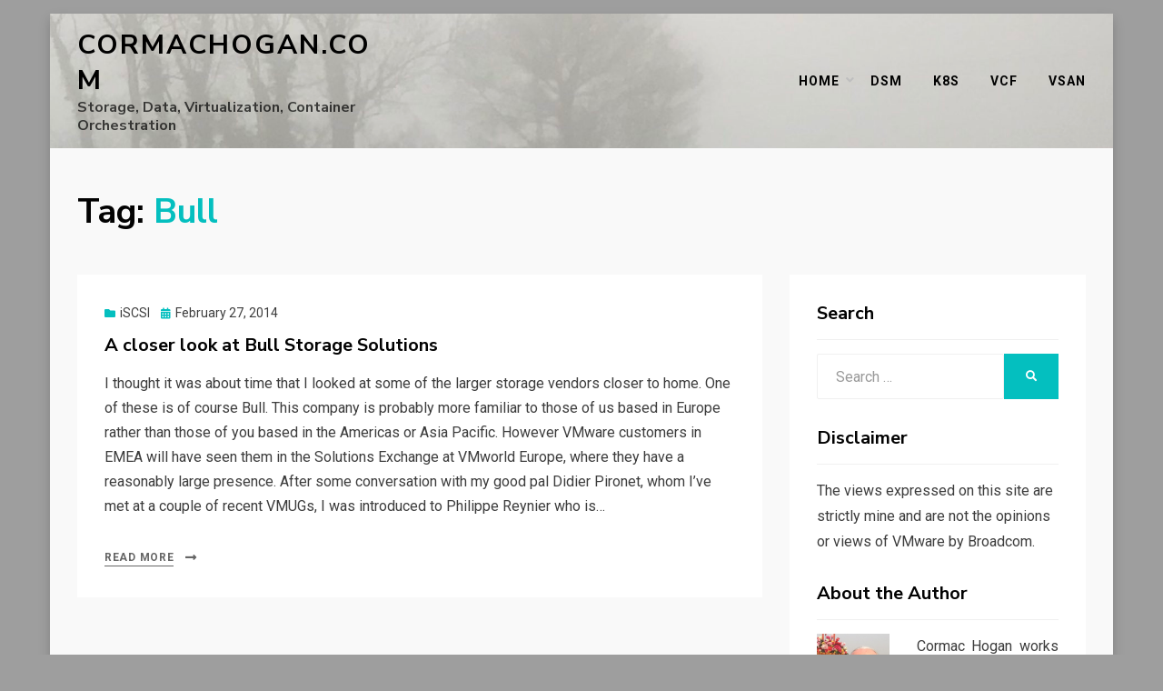

--- FILE ---
content_type: text/html; charset=utf-8
request_url: https://www.google.com/recaptcha/api2/aframe
body_size: 266
content:
<!DOCTYPE HTML><html><head><meta http-equiv="content-type" content="text/html; charset=UTF-8"></head><body><script nonce="kjIf4dSCEi8hXlv7vi88Lg">/** Anti-fraud and anti-abuse applications only. See google.com/recaptcha */ try{var clients={'sodar':'https://pagead2.googlesyndication.com/pagead/sodar?'};window.addEventListener("message",function(a){try{if(a.source===window.parent){var b=JSON.parse(a.data);var c=clients[b['id']];if(c){var d=document.createElement('img');d.src=c+b['params']+'&rc='+(localStorage.getItem("rc::a")?sessionStorage.getItem("rc::b"):"");window.document.body.appendChild(d);sessionStorage.setItem("rc::e",parseInt(sessionStorage.getItem("rc::e")||0)+1);localStorage.setItem("rc::h",'1769081143391');}}}catch(b){}});window.parent.postMessage("_grecaptcha_ready", "*");}catch(b){}</script></body></html>